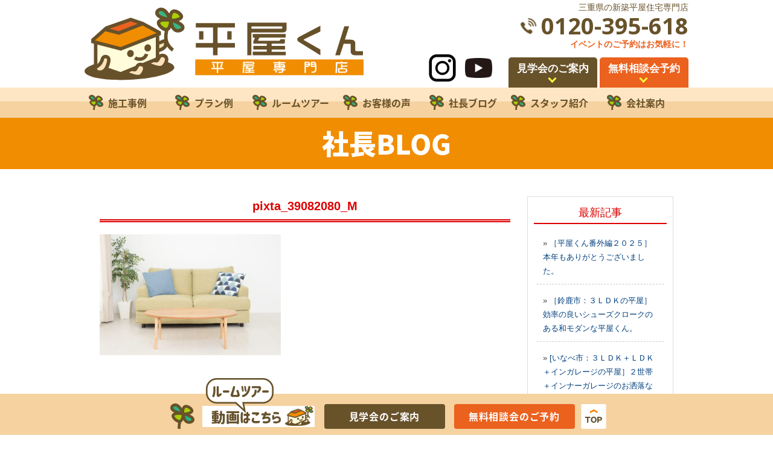

--- FILE ---
content_type: text/html; charset=UTF-8
request_url: https://hiraya-kun.com/pixta_39082080_m
body_size: 9628
content:
<!DOCTYPE html PUBLIC "-//W3C//DTD XHTML 1.0 Transitional//EN" "http://www.w3.org/TR/xhtml1/DTD/xhtml1-transitional.dtd">
<html xmlns="http://www.w3.org/1999/xhtml">
<head>
<!-- Google Tag Manager -->
<script>(function(w,d,s,l,i){w[l]=w[l]||[];w[l].push({'gtm.start':
new Date().getTime(),event:'gtm.js'});var f=d.getElementsByTagName(s)[0],
j=d.createElement(s),dl=l!='dataLayer'?'&l='+l:'';j.async=true;j.src=
'https://www.googletagmanager.com/gtm.js?id='+i+dl;f.parentNode.insertBefore(j,f);
})(window,document,'script','dataLayer','GTM-TVDL78H4');</script>
<!-- End Google Tag Manager -->
<meta name="google-site-verification" content="SG-EdTfRL21SSuQ09Gtxx7S7agztWohgDLyk-86q1rI" />
<meta name="viewport" content="width=1000" />
	
<meta http-equiv="Content-Type" content="text/html; charset=UTF-8" />


<script type="text/javascript" src="//ajax.googleapis.com/ajax/libs/jquery/1.11.1/jquery.min.js"></script>
<script type="text/javascript" src="https://hiraya-kun.com/wp-content/themes/hiraya-kun/js/jquery.inview.js"></script>
<script type="text/javascript" src="https://hiraya-kun.com/wp-content/themes/hiraya-kun/js/smoothscroll.js"></script>
<link rel="stylesheet" href="https://hiraya-kun.com/wp-content/themes/hiraya-kun/contents.css?v16" type="text/css" media="screen" />
<link rel="stylesheet" href="https://hiraya-kun.com/wp-content/themes/hiraya-kun/base.css" type="text/css" media="screen" />
<link rel="stylesheet" href="https://hiraya-kun.com/wp-content/themes/hiraya-kun/works.css" type="text/css" media="screen" />
<link rel="stylesheet" href="https://hiraya-kun.com/wp-content/themes/hiraya-kun/style.css?v06" type="text/css" media="screen" />

<link rel="preconnect" href="https://fonts.googleapis.com">
<link rel="preconnect" href="https://fonts.gstatic.com" crossorigin>
<link href="https://fonts.googleapis.com/css2?family=Open+Sans:ital,wght@0,300;0,400;0,500;0,600;0,700;0,800;1,300;1,400;1,500;1,600;1,700;1,800&family=Noto+Sans+JP:wght@100;300;400;500;700;900&family=Kosugi+Maru&family=Zen+Maru+Gothic:wght@300;400;500;700;900&display=swap" rel="stylesheet">

	<script type="text/javascript">
function changeimg(url,e) {
 document.getElementById("img").src = url;
 var nodes = document.getElementById("thumb_img");
 var img_child = nodes.children; //id名「thumb_img」配下の子要素を取得
 for (i = 0; i < img_child.length; i++) { //要素の数ループさせる
  img_child[i].classList.remove('active') //要素に付与されているすべてのclass名「active」を削除する
 }
 e.classList.add('active'); //クリック（タップ）した要素にclass名「active」を付与する
}
</script>

<link rel="alternate" type="application/rss+xml" title="三重県の新築平屋住宅専門店 RSS Feed" href="https://hiraya-kun.com/feed" />
<link rel="pingback" href="https://hiraya-kun.com/xmlrpc.php" />

<rdf:RDF xmlns:rdf="http://www.w3.org/1999/02/22-rdf-syntax-ns#"
			xmlns:dc="http://purl.org/dc/elements/1.1/"
			xmlns:trackback="http://madskills.com/public/xml/rss/module/trackback/">
		<rdf:Description rdf:about="https://hiraya-kun.com/pixta_39082080_m"
    dc:identifier="https://hiraya-kun.com/pixta_39082080_m"
    dc:title="pixta_39082080_M"
    trackback:ping="https://hiraya-kun.com/pixta_39082080_m/trackback" />
</rdf:RDF>
	

		<!-- All in One SEO 4.4.0.1 - aioseo.com -->
		<title>pixta_39082080_M | 三重県の新築平屋住宅専門店</title>
		<meta name="robots" content="max-image-preview:large" />
		<link rel="canonical" href="https://hiraya-kun.com/pixta_39082080_m" />
		<meta name="generator" content="All in One SEO (AIOSEO) 4.4.0.1" />
		<meta property="og:locale" content="ja_JP" />
		<meta property="og:site_name" content="三重県の新築平屋住宅専門店 | 平屋住宅専門店の平屋の家！亀山市・鈴鹿市エリアにお住いの皆様へ！シンプル＆無駄なく暮らす【平屋】という選択肢。平屋のモデルハウス見学会開催中です。実際に平屋住宅の良さを実感していただけます。" />
		<meta property="og:type" content="article" />
		<meta property="og:title" content="pixta_39082080_M | 三重県の新築平屋住宅専門店" />
		<meta property="og:url" content="https://hiraya-kun.com/pixta_39082080_m" />
		<meta property="article:published_time" content="2019-03-05T05:20:11+00:00" />
		<meta property="article:modified_time" content="2019-03-05T05:20:11+00:00" />
		<meta name="twitter:card" content="summary" />
		<meta name="twitter:title" content="pixta_39082080_M | 三重県の新築平屋住宅専門店" />
		<meta name="google" content="nositelinkssearchbox" />
		<script type="application/ld+json" class="aioseo-schema">
			{"@context":"https:\/\/schema.org","@graph":[{"@type":"BreadcrumbList","@id":"https:\/\/hiraya-kun.com\/pixta_39082080_m#breadcrumblist","itemListElement":[{"@type":"ListItem","@id":"https:\/\/hiraya-kun.com\/#listItem","position":1,"item":{"@type":"WebPage","@id":"https:\/\/hiraya-kun.com\/","name":"\u30db\u30fc\u30e0","description":"\u5e73\u5c4b\u4f4f\u5b85\u5c02\u9580\u5e97\u306e\u5e73\u5c4b\u306e\u5bb6\uff01\u4e80\u5c71\u5e02\u30fb\u9234\u9e7f\u5e02\u30a8\u30ea\u30a2\u306b\u304a\u4f4f\u3044\u306e\u7686\u69d8\u3078\uff01\u30b7\u30f3\u30d7\u30eb\uff06\u7121\u99c4\u306a\u304f\u66ae\u3089\u3059\u3010\u5e73\u5c4b\u3011\u3068\u3044\u3046\u9078\u629e\u80a2\u3002\u5e73\u5c4b\u306e\u30e2\u30c7\u30eb\u30cf\u30a6\u30b9\u898b\u5b66\u4f1a\u958b\u50ac\u4e2d\u3067\u3059\u3002\u5b9f\u969b\u306b\u5e73\u5c4b\u4f4f\u5b85\u306e\u826f\u3055\u3092\u5b9f\u611f\u3057\u3066\u3044\u305f\u3060\u3051\u307e\u3059\u3002","url":"https:\/\/hiraya-kun.com\/"}}]},{"@type":"ItemPage","@id":"https:\/\/hiraya-kun.com\/pixta_39082080_m#itempage","url":"https:\/\/hiraya-kun.com\/pixta_39082080_m","name":"pixta_39082080_M | \u4e09\u91cd\u770c\u306e\u65b0\u7bc9\u5e73\u5c4b\u4f4f\u5b85\u5c02\u9580\u5e97","inLanguage":"ja","isPartOf":{"@id":"https:\/\/hiraya-kun.com\/#website"},"breadcrumb":{"@id":"https:\/\/hiraya-kun.com\/pixta_39082080_m#breadcrumblist"},"author":{"@id":"https:\/\/hiraya-kun.com\/author\/treasurehome#author"},"creator":{"@id":"https:\/\/hiraya-kun.com\/author\/treasurehome#author"},"datePublished":"2019-03-05T05:20:11+09:00","dateModified":"2019-03-05T05:20:11+09:00"},{"@type":"Organization","@id":"https:\/\/hiraya-kun.com\/#organization","name":"\u5e73\u5c4b\u304f\u3093","url":"https:\/\/hiraya-kun.com\/","logo":{"@type":"ImageObject","url":"https:\/\/hiraya-kun.com\/wp-content\/uploads\/2023\/08\/cropped-logo.png","@id":"https:\/\/hiraya-kun.com\/#organizationLogo","width":512,"height":512},"image":{"@id":"https:\/\/hiraya-kun.com\/#organizationLogo"}},{"@type":"Person","@id":"https:\/\/hiraya-kun.com\/author\/treasurehome#author","url":"https:\/\/hiraya-kun.com\/author\/treasurehome","name":"\u5e73\u5c4b\u304f\u3093","image":{"@type":"ImageObject","@id":"https:\/\/hiraya-kun.com\/pixta_39082080_m#authorImage","url":"https:\/\/secure.gravatar.com\/avatar\/46a2da8523fcf54621543d465476ca04?s=96&d=mm&r=g","width":96,"height":96,"caption":"\u5e73\u5c4b\u304f\u3093"}},{"@type":"WebSite","@id":"https:\/\/hiraya-kun.com\/#website","url":"https:\/\/hiraya-kun.com\/","name":"\u4e09\u91cd\u770c\u306e\u65b0\u7bc9\u5e73\u5c4b\u4f4f\u5b85\u5c02\u9580\u5e97","alternateName":"\u5e73\u5c4b\u304f\u3093","description":"\u5e73\u5c4b\u4f4f\u5b85\u5c02\u9580\u5e97\u306e\u5e73\u5c4b\u306e\u5bb6\uff01\u4e80\u5c71\u5e02\u30fb\u9234\u9e7f\u5e02\u30a8\u30ea\u30a2\u306b\u304a\u4f4f\u3044\u306e\u7686\u69d8\u3078\uff01\u30b7\u30f3\u30d7\u30eb\uff06\u7121\u99c4\u306a\u304f\u66ae\u3089\u3059\u3010\u5e73\u5c4b\u3011\u3068\u3044\u3046\u9078\u629e\u80a2\u3002\u5e73\u5c4b\u306e\u30e2\u30c7\u30eb\u30cf\u30a6\u30b9\u898b\u5b66\u4f1a\u958b\u50ac\u4e2d\u3067\u3059\u3002\u5b9f\u969b\u306b\u5e73\u5c4b\u4f4f\u5b85\u306e\u826f\u3055\u3092\u5b9f\u611f\u3057\u3066\u3044\u305f\u3060\u3051\u307e\u3059\u3002","inLanguage":"ja","publisher":{"@id":"https:\/\/hiraya-kun.com\/#organization"}}]}
		</script>
		<!-- All in One SEO -->

<link rel="alternate" type="application/rss+xml" title="三重県の新築平屋住宅専門店 &raquo; pixta_39082080_M のコメントのフィード" href="https://hiraya-kun.com/feed/?attachment_id=238" />
<script type="text/javascript">
window._wpemojiSettings = {"baseUrl":"https:\/\/s.w.org\/images\/core\/emoji\/14.0.0\/72x72\/","ext":".png","svgUrl":"https:\/\/s.w.org\/images\/core\/emoji\/14.0.0\/svg\/","svgExt":".svg","source":{"concatemoji":"https:\/\/hiraya-kun.com\/wp-includes\/js\/wp-emoji-release.min.js?ver=6.2.8"}};
/*! This file is auto-generated */
!function(e,a,t){var n,r,o,i=a.createElement("canvas"),p=i.getContext&&i.getContext("2d");function s(e,t){p.clearRect(0,0,i.width,i.height),p.fillText(e,0,0);e=i.toDataURL();return p.clearRect(0,0,i.width,i.height),p.fillText(t,0,0),e===i.toDataURL()}function c(e){var t=a.createElement("script");t.src=e,t.defer=t.type="text/javascript",a.getElementsByTagName("head")[0].appendChild(t)}for(o=Array("flag","emoji"),t.supports={everything:!0,everythingExceptFlag:!0},r=0;r<o.length;r++)t.supports[o[r]]=function(e){if(p&&p.fillText)switch(p.textBaseline="top",p.font="600 32px Arial",e){case"flag":return s("\ud83c\udff3\ufe0f\u200d\u26a7\ufe0f","\ud83c\udff3\ufe0f\u200b\u26a7\ufe0f")?!1:!s("\ud83c\uddfa\ud83c\uddf3","\ud83c\uddfa\u200b\ud83c\uddf3")&&!s("\ud83c\udff4\udb40\udc67\udb40\udc62\udb40\udc65\udb40\udc6e\udb40\udc67\udb40\udc7f","\ud83c\udff4\u200b\udb40\udc67\u200b\udb40\udc62\u200b\udb40\udc65\u200b\udb40\udc6e\u200b\udb40\udc67\u200b\udb40\udc7f");case"emoji":return!s("\ud83e\udef1\ud83c\udffb\u200d\ud83e\udef2\ud83c\udfff","\ud83e\udef1\ud83c\udffb\u200b\ud83e\udef2\ud83c\udfff")}return!1}(o[r]),t.supports.everything=t.supports.everything&&t.supports[o[r]],"flag"!==o[r]&&(t.supports.everythingExceptFlag=t.supports.everythingExceptFlag&&t.supports[o[r]]);t.supports.everythingExceptFlag=t.supports.everythingExceptFlag&&!t.supports.flag,t.DOMReady=!1,t.readyCallback=function(){t.DOMReady=!0},t.supports.everything||(n=function(){t.readyCallback()},a.addEventListener?(a.addEventListener("DOMContentLoaded",n,!1),e.addEventListener("load",n,!1)):(e.attachEvent("onload",n),a.attachEvent("onreadystatechange",function(){"complete"===a.readyState&&t.readyCallback()})),(e=t.source||{}).concatemoji?c(e.concatemoji):e.wpemoji&&e.twemoji&&(c(e.twemoji),c(e.wpemoji)))}(window,document,window._wpemojiSettings);
</script>
<style type="text/css">
img.wp-smiley,
img.emoji {
	display: inline !important;
	border: none !important;
	box-shadow: none !important;
	height: 1em !important;
	width: 1em !important;
	margin: 0 0.07em !important;
	vertical-align: -0.1em !important;
	background: none !important;
	padding: 0 !important;
}
</style>
	<link rel='stylesheet' id='fancybox-for-wp-css' href='https://hiraya-kun.com/wp-content/plugins/fancybox-for-wordpress/assets/css/fancybox.css?ver=1.3.4' type='text/css' media='all' />
<link rel='stylesheet' id='wp-pagenavi-css' href='https://hiraya-kun.com/wp-content/plugins/wp-pagenavi/pagenavi-css.css?ver=2.70' type='text/css' media='all' />
<link rel='stylesheet' id='grw-public-main-css-css' href='https://hiraya-kun.com/wp-content/plugins/widget-google-reviews/assets/css/public-main.css?ver=3.6.1' type='text/css' media='all' />
<link rel='stylesheet' id='swiper-css' href='https://hiraya-kun.com/wp-content/themes/hiraya-kun/css/lib/swiper.css' type='text/css' media='all' />
<!--n2css--><script type='text/javascript' src='https://hiraya-kun.com/wp-includes/js/jquery/jquery.min.js?ver=3.6.4' id='jquery-core-js'></script>
<script type='text/javascript' src='https://hiraya-kun.com/wp-includes/js/jquery/jquery-migrate.min.js?ver=3.4.0' id='jquery-migrate-js'></script>
<script type='text/javascript' src='https://hiraya-kun.com/wp-content/plugins/fancybox-for-wordpress/assets/js/jquery.fancybox.js?ver=1.3.4' id='fancybox-for-wp-js'></script>
<script type='text/javascript' defer="defer" src='https://hiraya-kun.com/wp-content/plugins/widget-google-reviews/assets/js/public-main.js?ver=3.6.1' id='grw-public-main-js-js'></script>
<script type='text/javascript' id='wpstg-global-js-extra'>
/* <![CDATA[ */
var wpstg = {"nonce":"2cb890c094"};
/* ]]> */
</script>
<script type='text/javascript' src='https://hiraya-kun.com/wp-content/plugins/wp-staging/assets/js/dist/wpstg-blank-loader.js?ver=6.2.8' id='wpstg-global-js'></script>
<link rel="https://api.w.org/" href="https://hiraya-kun.com/wp-json/" /><link rel="alternate" type="application/json" href="https://hiraya-kun.com/wp-json/wp/v2/media/238" /><link rel="EditURI" type="application/rsd+xml" title="RSD" href="https://hiraya-kun.com/xmlrpc.php?rsd" />
<link rel="wlwmanifest" type="application/wlwmanifest+xml" href="https://hiraya-kun.com/wp-includes/wlwmanifest.xml" />
<meta name="generator" content="WordPress 6.2.8" />
<link rel='shortlink' href='https://hiraya-kun.com/?p=238' />
<link rel="alternate" type="application/json+oembed" href="https://hiraya-kun.com/wp-json/oembed/1.0/embed?url=https%3A%2F%2Fhiraya-kun.com%2Fpixta_39082080_m" />
<link rel="alternate" type="text/xml+oembed" href="https://hiraya-kun.com/wp-json/oembed/1.0/embed?url=https%3A%2F%2Fhiraya-kun.com%2Fpixta_39082080_m&#038;format=xml" />

<!-- Fancybox for WordPress v3.3.3 -->
<style type="text/css">
	.fancybox-slide--image .fancybox-content{background-color: #FFFFFF}div.fancybox-caption{display:none !important;}
	
	img.fancybox-image{border-width:10px;border-color:#FFFFFF;border-style:solid;}
	div.fancybox-bg{background-color:rgba(102,102,102,0.3);opacity:1 !important;}div.fancybox-content{border-color:#FFFFFF}
	div#fancybox-title{background-color:#FFFFFF}
	div.fancybox-content{background-color:#FFFFFF}
	div#fancybox-title-inside{color:#333333}
	
	
	
	div.fancybox-caption p.caption-title{display:inline-block}
	div.fancybox-caption p.caption-title{font-size:14px}
	div.fancybox-caption p.caption-title{color:#333333}
	div.fancybox-caption {color:#333333}div.fancybox-caption p.caption-title {background:#fff; width:auto;padding:10px 30px;}div.fancybox-content p.caption-title{color:#333333;margin: 0;padding: 5px 0;}body.fancybox-active .fancybox-container .fancybox-stage .fancybox-content .fancybox-close-small{display:block;}
</style><script type="text/javascript">
	jQuery(function () {

		var mobileOnly = false;
		
		if (mobileOnly) {
			return;
		}

		jQuery.fn.getTitle = function () { // Copy the title of every IMG tag and add it to its parent A so that fancybox can show titles
			var arr = jQuery("a[data-fancybox]");
									jQuery.each(arr, function() {
										var title = jQuery(this).children("img").attr("title");
										 var caption = jQuery(this).next("figcaption").html();
                                        if(caption && title){jQuery(this).attr("title",title+" " + caption)}else if(title){ jQuery(this).attr("title",title);}else if(caption){jQuery(this).attr("title",caption);}
									});			}

		// Supported file extensions

				var thumbnails = jQuery("a:has(img)").not(".nolightbox").not('.envira-gallery-link').not('.ngg-simplelightbox').filter(function () {
			return /\.(jpe?g|png|gif|mp4|webp|bmp|pdf)(\?[^/]*)*$/i.test(jQuery(this).attr('href'))
		});
		

		// Add data-type iframe for links that are not images or videos.
		var iframeLinks = jQuery('.fancyboxforwp').filter(function () {
			return !/\.(jpe?g|png|gif|mp4|webp|bmp|pdf)(\?[^/]*)*$/i.test(jQuery(this).attr('href'))
		}).filter(function () {
			return !/vimeo|youtube/i.test(jQuery(this).attr('href'))
		});
		iframeLinks.attr({"data-type": "iframe"}).getTitle();

				// Gallery All
		thumbnails.addClass("fancyboxforwp").attr("data-fancybox", "gallery").getTitle();
		iframeLinks.attr({"data-fancybox": "gallery"}).getTitle();

		// Gallery type NONE
		
		// Call fancybox and apply it on any link with a rel atribute that starts with "fancybox", with the options set on the admin panel
		jQuery("a.fancyboxforwp").fancyboxforwp({
			loop: false,
			smallBtn: true,
			zoomOpacity: "auto",
			animationEffect: "fade",
			animationDuration: 500,
			transitionEffect: "fade",
			transitionDuration: "300",
			overlayShow: true,
			overlayOpacity: "0.3",
			titleShow: true,
			titlePosition: "inside",
			keyboard: true,
			showCloseButton: true,
			arrows: true,
			clickContent:false,
			clickSlide: "close",
			mobile: {
				clickContent: function (current, event) {
					return current.type === "image" ? "toggleControls" : false;
				},
				clickSlide: function (current, event) {
					return current.type === "image" ? "close" : "close";
				},
			},
			wheel: false,
			toolbar: true,
			preventCaptionOverlap: true,
			onInit: function() { },			onDeactivate
	: function() { },		beforeClose: function() { },			afterShow: function(instance) { jQuery( ".fancybox-image" ).on("click", function( ){ ( instance.isScaledDown() ) ? instance.scaleToActual() : instance.scaleToFit() }) },				afterClose: function() { },					caption : function( instance, item ) {var title ="";if("undefined" != typeof jQuery(this).context ){var title = jQuery(this).context.title;} else { var title = ("undefined" != typeof jQuery(this).attr("title")) ? jQuery(this).attr("title") : false;}var caption = jQuery(this).data('caption') || '';if ( item.type === 'image' && title.length ) {caption = (caption.length ? caption + '<br />' : '') + '<p class="caption-title">'+title+'</p>' ;}return caption;},
		afterLoad : function( instance, current ) {current.$content.append('<div class=\"fancybox-custom-caption inside-caption\" style=\" position: absolute;left:0;right:0;color:#000;margin:0 auto;bottom:0;text-align:center;background-color:#FFFFFF \">' + current.opts.caption + '</div>');},
			})
		;

			})
</script>
<!-- END Fancybox for WordPress -->
<link rel="icon" href="https://hiraya-kun.com/wp-content/uploads/2023/08/cropped-logo-32x32.png" sizes="32x32" />
<link rel="icon" href="https://hiraya-kun.com/wp-content/uploads/2023/08/cropped-logo-192x192.png" sizes="192x192" />
<link rel="apple-touch-icon" href="https://hiraya-kun.com/wp-content/uploads/2023/08/cropped-logo-180x180.png" />
<meta name="msapplication-TileImage" content="https://hiraya-kun.com/wp-content/uploads/2023/08/cropped-logo-270x270.png" />
</head>

<body class="layout-tw">
<!-- Google Tag Manager (noscript) -->
<noscript><iframe src="https://www.googletagmanager.com/ns.html?id=GTM-TVDL78H4"
height="0" width="0" style="display:none;visibility:hidden"></iframe></noscript>
<!-- End Google Tag Manager (noscript) -->
<a name="top" id="top"></a>


<div id="title">
<div id="title-inner">
<div class="title-wrap">
<a href="https://hiraya-kun.com"><img src="https://hiraya-kun.com/image/base/logo.svg" alt="平屋くん" class="title-logo" /></a>
<div class="title-area">
<h1>三重県の新築平屋住宅専門店</h1><a href="tel:0120-395-618" class="title-tel" onclick="dataLayer.push({'event': 'phone-number-tap-header'});">0120-395-618</a>
<p class="title-text">イベントのご予約はお気軽に！</p>
</div>
</div>

<div class="title-info">
<div class="title-sns">
  <a href="https://www.instagram.com/hirayakun/" target="_blank" class="sns-link is-instagram"><img src="https://hiraya-kun.com/image/base/icon-instagram.png" alt="instagram"/></a>
  <a href="https://www.youtube.com/@%E6%A0%AA%E5%BC%8F%E4%BC%9A%E7%A4%BE%E5%B9%B3%E5%B1%8B%E3%81%8F%E3%82%93-v6i" target="_blank" class="sns-link is-youtube"><img src="https://hiraya-kun.com/image/base/icon-youtube.png" alt="youtube"/></a>
</div>
<a href="https://hiraya-kun.com/event" class="title-item title-item-event"><span>見学会のご案内</span></a>
<a href="https://hiraya-kun.com/apply" class="title-item title-item-apply"><span>無料相談会予約</span></a>
</div>
</div>
</div>

<div id="globalnavi">
<div id="globalnavi-inner">
<ul>
	<li><a href="https://hiraya-kun.com/works"><span>施工事例</span></a></li>
	<li><a href="https://hiraya-kun.com/plan"><span>プラン例</span></a></li>
	<li><a href="https://hiraya-kun.com/movie"><span>ルームツアー</span></a></li>
	<li><a href="https://hiraya-kun.com/voice"><span>お客様の声</span></a></li>
	<li><a href="https://hiraya-kun.com/category/blog"><span>社長ブログ</span></a></li>
	<li><a href="https://hiraya-kun.com/#staff"><span>スタッフ紹介</span></a></li>
	<li><a href="https://hiraya-kun.com/#company"><span>会社案内</span></a></li>
</ul>
</div>
</div>

<div class="apply-title">社長BLOG</div>

<div id="container">
	<div id="container-inner">


		<div id="content">
			<div id="content-inner">


				<!--▼左側コンテンツ-->
				<div class="blog-left">
					<div class="midashi-c">pixta_39082080_M</div>

					
						

							<div class="editor">
								<p class="attachment"><a href='https://hiraya-kun.com/wp-content/uploads/2019/03/pixta_39082080_M.jpg'><img width="300" height="200" src="https://hiraya-kun.com/wp-content/uploads/2019/03/pixta_39082080_M-300x200.jpg" class="attachment-medium size-medium" alt="" decoding="async" loading="lazy" /></a></p>
							</div>







							
				</div>

				<!--▲左側コンテンツ-->
				<!--▼右側コンテンツ-->
				<div id="blog-line">
					<div class="blog-right">
						<div class="midashi-b">最新記事</div>
													<div class="blog-line">» <a href="https://hiraya-kun.com/3828.html">［平屋くん番外編２０２５］本年もありがとうございました。 </a></div>
													<div class="blog-line">» <a href="https://hiraya-kun.com/3767.html">［鈴鹿市：３ＬＤＫの平屋］効率の良いシューズクロークのある和モダンな平屋くん。 </a></div>
													<div class="blog-line">» <a href="https://hiraya-kun.com/3680.html">[いなべ市：３ＬＤＫ＋ＬＤＫ＋インガレージの平屋］２世帯＋インナーガレージのお洒落な平屋くん。 </a></div>
													<div class="blog-line">» <a href="https://hiraya-kun.com/3575.html">［亀山市：３ＬＤＫ平屋］この字型でこだわりいっぱいの平屋くん。 </a></div>
													<div class="blog-line">» <a href="https://hiraya-kun.com/3515.html">ＹＫＫさんより樹脂窓の使用第１位(三重中勢)を頂きました！！ </a></div>
											</div>

				</div>
				<!--▲右側コンテンツ-->


				<div class="top-areamap">
  <div class="container">
    <div class="areamap-flex">
      <div class="text">
        <div class="ttl">
          <p class="ja">対応エリア</p>
          <p class="en">AreaMap</p>
        </div>
        <dl>
          <dt>三重県中部エリア</dt>
          <dd>津市・松阪市</dd>
        </dl>
        <dl>
          <dt>三重県北部エリア</dt>
          <dd>いなべ市・桑名市・東員町・木曽岬町・朝日町・川越町・四日市市・鈴鹿市・亀山市・菰野町</dd>
        </dl>
        <dl>
          <dt>三重県伊賀エリア</dt>
          <dd>名張市・伊賀市</dd>
        </dl>
        <p class="kome">※三重県以外の近県エリアでもお気軽にお問い合わせください。</p>
      </div>
      <div class="img"><img src="https://hiraya-kun.com/wp-content/themes/hiraya-kun/images/area.jpg" alt=""></div>
    </div>
  </div>
</div>

</div>
</div>


</div>
</div>

</div>
</div>

<div class="cta-bg">
  <div id="cta" class="cta">
  <div class="cta-inner">
    <div>
      <div class="cta-wrap">
        <div class="cta-logo">
          <img src="https://hiraya-kun.com/image/top/cta_logo.png" alt="平屋くん">
        </div>
        <div class="cta-sales">
          <p><span>営業時間</span>9:00-18:00</p>
          <p><span>定休日</span>水曜日</p>
        </div>
      </div>
      <div class="cta-tel">
        <ul class="list">
          <li>通話料無料</li>
          <li>相談無料</li>
          <li>ローン相談</li>
          <li>注文住宅</li>
        </ul>
        <a href="tel:0120-395-618" class="tel" onclick="dataLayer.push({'event': 'phone-number-tap-content'});">0120-395-618</a>
        <p class="text">お電話でもご予約もお受けします！お気軽にどうぞ♪</p>
      </div>
    </div>
    <div class="cta-box">
      <a href="https://hiraya-kun.com/apply" class="cta-btn">
        <img src="https://hiraya-kun.com/image/top/cta_btn.png?v01" alt="相談会のご予約はこちら"/>
      </a>
      <a href="https://hiraya-kun.com/event" class="cta-event">おすすめのイベント情報をみる</a>
    </div>
  </div>
</div></div>
<div id="footer" class="footer">
  <div class="footer-inner">
    <div class="footer-wrap02">
      <div class="footer-area">
        <div class="footer-company">
          <p class="footer-company-name">株式会社 平屋くん</p>
          <p class="footer-company-address">〒519-0126 三重県亀山市東丸町524</p>
        </div>
        <div class="footer-sales">
          <p><span>営業時間</span>9:00-18:00</p>
          <p><span>定休日</span>水曜日</p>
        </div>
        <p class="footer-copyright">&copy; <script>
            document.write(new Date().getFullYear());
          </script> <a href="https://hiraya-kun.com">三重県の新築平屋住宅専門店なら平屋くん</a></p>
      </div>
      <div class="footer-wrap">
        <ul class="footer-list">
          <li><a href="https://hiraya-kun.com">HOME</a></li>
          <li><a href="https://hiraya-kun.com/event">見学会のご案内</a></li>
          <li><a href="https://hiraya-kun.com/apply">無料相談のご予約</a></li>
          <li><a href="https://hiraya-kun.com/contact">お問い合わせ</a></li>
        </ul>
        <ul class="footer-list">
          <li><a href="https://hiraya-kun.com/plan">プラン例</a></li>
          <li><a href="https://hiraya-kun.com/movie">ルームツアー</a></li>
          <li><a href="https://hiraya-kun.com/voice">お客様の声</a></li>
          <li><a href="https://hiraya-kun.com/works">施工事例</a></li>
        </ul>
        <ul class="footer-list">
          <li><a href="https://hiraya-kun.com/#company">会社案内</a></li>
          <li><a href="https://hiraya-kun.com/#staff">スタッフ紹介</a></li>
          <li><a href="https://hiraya-kun.com/category/blog">社長ブログ</a></li>
          <li><a class="out-link" target="_blank" href="https://kyujin.online/tokai/build/?s=%E5%B9%B3%E5%B1%8B%E3%81%8F%E3%82%93">採用情報</a></li>
        </ul>
      </div>
    </div>
    <div class="footer-sns">
      <a href="https://www.instagram.com/hirayakun/" target="_blank" class="is-instagram"><img src="https://hiraya-kun.com/image/base/icon-instagram.svg" alt="instagram" /></a>
      <a href="https://www.youtube.com/@%E6%A0%AA%E5%BC%8F%E4%BC%9A%E7%A4%BE%E5%B9%B3%E5%B1%8B%E3%81%8F%E3%82%93-v6i" target="_blank" class="is-youtube"><img src="https://hiraya-kun.com/image/base/icon-youtube-white.svg" alt="youtube" /></a>
    </div>
  </div>
</div>


<div class="footer-bottom"></div>


<div id="bottom">
  <div id="bottom-inner">
    <a href="https://hiraya-kun.com/"><img src="https://hiraya-kun.com/image/top/cara-sm.png" alt="トップページ" width="50" height="42" border="0" class="f-bana-top" /></a>
    <div class="bana-youtube"><a href="https://hiraya-kun.com/movie"><img src="https://hiraya-kun.com/image/base/YOUTUBE.png" /></a></div>
    <a href="https://hiraya-kun.com/event" class="bottom-link bottom-link-01">見学会のご案内</a><a href="https://hiraya-kun.com/apply" class="bottom-link bottom-link-02">無料相談会のご予約</a><a href="#top"><img src="https://hiraya-kun.com/image/base/footer-top.png" alt="TOPへ" width="42" height="41" border="0" /></a>
  </div>
</div>

<script type='text/javascript' src='https://hiraya-kun.com/wp-content/themes/hiraya-kun/js/form.js' id='form-js-js'></script>
<script type='text/javascript' src='https://hiraya-kun.com/wp-content/themes/hiraya-kun/js/lib/swiper.js' id='swiper-js'></script>

<script>
  function initRollovers() {
    return true;
  }
</script>
</body>

</html>

--- FILE ---
content_type: text/css
request_url: https://hiraya-kun.com/wp-content/themes/hiraya-kun/works.css
body_size: 2469
content:

.work-tour{
    position: absolute;
    left: 0px;
    top: 0px;
}

.works-img{
height:180px;
overflow:hidden;}

.works-img img{width:100%;
height:auto;}



.works-tt{
	background-color:#E44845;
	padding:7px;
	color:#FFFFFF;
	margin-top: 5px;
}


.bukken-title{
	font-size:24px;
	color:#EA5350;
	padding:10px 5px;
	border-bottom:solid 2px #EA5350;
	margin-bottom:24px;
	margin-top: 25px;
}

.bukken-zu{border:solid 1px #ccc;
padding:10px;
margin-bottom:20px;
background-color:#f1f1f1;
text-align:center;
}


.bukken-zu img{max-width:100%;
height:auto;}


.bukken-zu-small img{width:auto;
	margin-top:10px;
	width:88px!important;}
	
.bukken-big{width:100%;
	height:auto;}

.bukken-detail{padding:15px;
background-color:#FFFFCC;
border:solid 1px #f8dc9a;
margin-top:20px;}


#thumbBtn {
	list-style: none;
	display: flex;
	justify-content: center;
	align-items: flex-end;
	margin-bottom: 0;
}
#thumbBtn li {
	margin-left: 2px;
	margin-right: 2px;
	cursor: pointer;
}
#thumbBtn li:nth-of-type(1) {
	margin-left: 0;
}
#thumbBtn li:nth-last-of-type(1) {
	margin-right: 0;
}
.bukken-big p span {
	display: block;
	margin: 25px 10px;
	line-height: 1.6;
	font-size: 16px;
}

/* add */

.works .works-list {
  display: flex;
  justify-content: flex-start;
  flex-wrap: wrap;
}

.works .works-post {
  width: 320px;
  list-style: none;
}

.works .works-post:not(:nth-child(3n)) {
  margin-right: 2%;
}

.works .works-post:nth-child(n+4) {
  margin-top: 35px;
}

.works .works-image {
  position: relative;
  height: 227px;
  border-radius: 4px;
}

.works .works-image img {
  width: 100%;
  height: 100%;
  object-fit: cover;
}

.works .works-voice {
  position: absolute;
  top: 0;
  right: 8px;
}

.works .works-content {
  margin: 10px 10px 0;
  text-align: left;
}

.works .works-wrap {
  position: relative;
  display: flex;
  justify-content: space-between;
  align-items: center;
  margin-top: 10px;
}

.works .works-wrap--02 {
  justify-content: center;
}

.works .works-top {
  display: flex;
  align-items: center;
}

.works .works-area,
.works .works-name {
  margin: 0 15px 0 0;
  font-size: 16px;
  font-weight: 600;
  color: #000;
}

.works .works-movie {
  margin: 0;
  padding: 2px 10px;
  background-color: #6EAD8A;
  color: #fff;
  font-size: 16px;
  font-weight: 500;
  border-radius: 4px;
}

.works .works-floor,
.works .works-floorarea {
  margin: 0;
  font-size: 14px;
  font-weight: 500;
  color: #000;
}

.works .works-ttl {
  margin-top: 10px;
  font-size: 14px;
  font-weight: 500;
  color: #000;
  overflow: hidden;
  display: -webkit-box;
  -webkit-box-orient: vertical;
  -webkit-line-clamp: 3;
}

/* アーカイブ - 施工事例 */

.works-archive {
  margin: 30px auto 0;
  width: 1000px;
  font-family: 'Noto Sans Japanese', serif;
  letter-spacing: 0.05em;
}

.works-archive .works .works-date,
.works-archive .works .works-time {
  font-size: 14px;
  font-weight: 600;
}

.works-archive .works .works-date {
  margin-top: 10px;
}

.works-archive .works .works-ttl {
  overflow: hidden;
  display: -webkit-box;
  -webkit-box-orient: vertical;
  -webkit-line-clamp: 2;
}

.works .icon-new {
  position: absolute;
  top: 0;
  left: 0;
  padding: 0 18px;
  background-color: #F7C349;
  color: #fff;
  font-size: 12px;
  font-weight: 600;
}
.works-voice-btn {
  margin-top: 10px;
}
.works-voice-btn a {
  color: #02407E!important;
  text-decoration: underline!important;
}

/* 個別投稿 - 施工事例 */

.works-single {
  margin-top: 60px;
  font-family: 'Noto Sans Japanese', serif;
  letter-spacing: 0.05em;
}

.works-single-title {
  color: #000;
  font-size: 24px;
  text-align: left;
  line-height: 1.4;
}

.works-single-inner {
  margin: 0 auto;
  width: 1000px;
}

.works-single-content {
  margin-top: 30px;
}

.works-single-content {
  margin-top: 30px;
  padding: 20px;
  background-color: #FEF9EF;
  text-align: left;
}

.works-single-content p {
  margin: 0;
}

.works-single-movie,
.works-single-report .works-single-report-head,
.works-single-report,
.sec--works,
.works-single-floorimg,
.works-single-gallery,
.works-single-voice {
  margin-top: 50px;
}

.works-single-movie iframe {
  width: 100%;
  height: 550px;
}

.works-single-report-head {
  padding-left: 0;
}
.works-single-report .works-single-report-list {
  /* width: 800px; */
  margin: 0 auto;
  list-style: none;
  display: flex;
  gap: 30px;
  flex-wrap: wrap;
}

.works-single-report .works-single-report-list li {
  width: calc((100% / 3) - (30px * 2 / 3));
  transition: .3s;
  position: relative;
}
.works-single-report .works-single-report-list li a {
  display: block;
  position: relative;
  aspect-ratio: 1 / 0.75;
  overflow: hidden;
}
.works-single-report .works-single-report-list li a::before {
  content: "";
  display: block;
  width: 30px;
  aspect-ratio: 1 / 1;
  background: url(./images/popup.png) no-repeat center/contain;
  right: 15px;
  bottom: 15px;
  position: absolute;
  z-index: 2;
}
.works-single-report .works-single-report-list li a img {
  width: 100%;
  height: 100%;
  object-fit: cover;
  transition: .3s;
}
.works-single-report .works-single-report-list li:hover {
  opacity: .7;
}
.works-single-report .works-single-report-list li:hover img {
  transform: scale(1.08);
}

.works-single-report .works-single-report-list li:not(:first-of-type) {
  /* margin-top: 30px; */
}

.works-single-report .works-single-report-desc {
  margin-top: 15px;
}

.works-single-report .works-single-report-desc p {
  margin: 0;
  font-size: 14px;
  text-align: left;
}

.works-single-gallery .works-single-gallery-list {
  display: flex;
  justify-content: space-between;
  flex-wrap: wrap;
  width: 800px;
  margin: 0 auto;
  list-style: none;
}

.works-single-gallery .works-single-gallery-list li {
  width: 390px;
}

.works-single-gallery .works-single-gallery-list li:nth-of-type(n+3) {
  margin-top: 30px;
}

.works-single-gallery .works-single-gallery-image {
  border: 1px solid #444;
}

.works-single-gallery .works-single-gallery-desc {
  margin-top: 20px;
}

.works-single-gallery .works-single-gallery-desc p {
  margin: 0;
  font-size: 14px;
  text-align: left;
}

.works-single-voice .works-single-voice-area {
  margin-top: 20px;
  padding: 20px;
  font-size: 14px;
  border: 3px solid #379c00;
  text-align: left;
}

.works-single-voice .works-single-voice-btn {
  margin-top: 20px;
  text-align: center;
}

.works-single-voice .works-single-voice-link {
  display: inline-block;
  padding: 10px 20px;
  background-color: #379c00;
  color: #fff;
  font-size: 14px;
  font-weight: 600;
}

.works-single-floorimg .works-single-floorimg-link {
  margin: 0 auto;
  width: 750px;
}

.sec--works {
  margin: 50px auto 0;
  width: 1000px;
  overflow-x: hidden;
}

.sec--works .works-block {
  margin-top: 30px;
}

.sec--works .works-block .works-post {
  margin-top: 0;
}

.works-archive-button {
  margin-top: 60px;
}

.works-menu {
  margin: 30px auto 0;
  width: 1000px;
  font-family: 'Noto Sans Japanese', serif;
  letter-spacing: 0.05em;
  box-sizing: border-box;
}

.works-menu .works-menu-inner {
  display: flex;
  justify-content: space-between;
}

.works-menu .works-menu-area {
  width: 49%;
  border: solid 1px #ccc;
  padding: 30px;
}

.works-menu .works-menu-area .accodion-head {
  font-size: 18px;
  font-weight: bold;
  margin-bottom: 15px;
  text-align: left;
}

.works-menu .works-menu-area .works-menu-area-list {
  display: flex;
  flex-wrap: wrap;
  list-style: none;
}

.works-menu .works-menu-area .works-menu-area-list li {
  margin-right: 22px;
  margin-bottom: 10px;
  font-size: 16px;
  line-height: 1.5;
  border-bottom: solid 1px #eee;
  list-style: none;
}

.works-menu .works-menu-area .works-menu-area-list li a {
  position: relative;
  display: inline-block;
  color: #444;
  padding-right: 25px;
}

.works-menu .works-menu-area .works-menu-area-list li a:after {
  content: '>';
  display: inline-block;
  position: absolute;
  top: 0;
  right: 0;
  padding: 0;
  color: #444;
  font-weight: 500;
}

.searchBox {
  display: flex;
  align-items: center;
  justify-content: center;
  margin-top: 50px;
  width: 100%;
}

.searchBox [type="text"] {
  margin: 0 1rem;
  padding: 1.2rem;
  background: none;
  border: none;
  border-radius: 0;
  outline: none;
  -webkit-appearance: none;
  -moz-appearance: none;
  appearance: none;
  border: 1px solid #999;
  width: 300px;
  height: 42px;
}

.searchBox .btn-main {
  width: 180px;
  height: 42px;
  border: 2px solid #271f1c;
  background-color: #271f1c;
  color: #fff;
  font-size: 15px;
  font-weight: 600;
}

.searchBox .btn-main:hover {
  cursor: pointer;
  opacity: 0.8;
}

.searchBox h3 {
  font-size: 16px;
  font-weight: 700;
}

.text-none {
  margin-top: 50px;
  font-size: 16px;
}

.search-head {
  margin: 50px auto;
}

.search-head-text {
  display: inline;
  padding-bottom: 1px;
  font-size: 16px;
  font-weight: 700;
  border-bottom: 2px solid #444;
}

--- FILE ---
content_type: image/svg+xml
request_url: https://hiraya-kun.com/image/base/icon-youtube-white.svg
body_size: 932
content:
<svg xmlns="http://www.w3.org/2000/svg" xmlns:xlink="http://www.w3.org/1999/xlink" width="100" height="76" viewBox="0 0 100 76">
  <image id="youtube.svg" width="100" height="76" xlink:href="[data-uri]"/>
</svg>